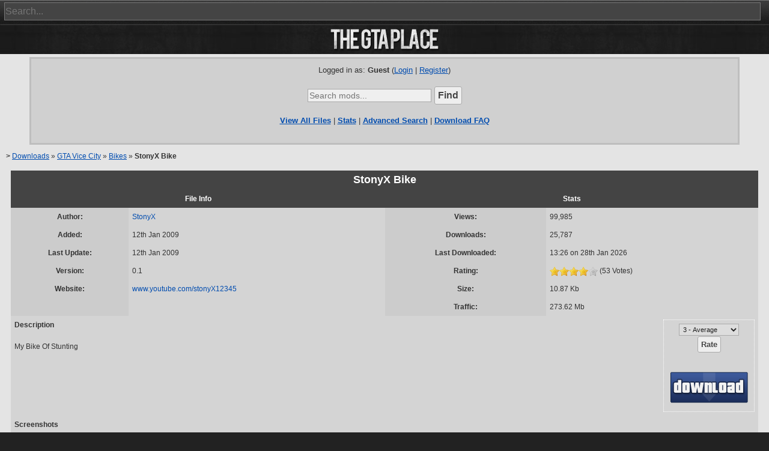

--- FILE ---
content_type: text/html; charset=UTF-8
request_url: https://m.thegtaplace.com/downloads/f3627-stonyx-bike
body_size: 3825
content:
<!doctype html>
<html lang="en">
<head>
	<meta charset="utf-8">
	<meta name="viewport" content="width=device-width, initial-scale=1.0">
	<meta name="description" content="The GTA Place brings you the latest Grand Theft Auto news, information, screenshots, downloads, forums and more... for GTA V, GTA IV, Chinatown Wars, San Andreas, Vice City, GTA3, Vice City Stories, Liberty City Stories, GTA Advance, and all the classics.">
	<meta name="keywords" content="tgtap, gta, grand theft auto, gta5, gtav, gta 5, gta v, gta4, gtaiv, gta 4, gta iv, gtacw, gtactw, chinatown wars,  san andreas, gtasa, gta sa, vice city, gtavc, gta vc, gta3, gta 3, vice city stories, gta vcs, vcs, liberty city stories, gta lcs, lcs, news, downloads, mods, screenshots, cheats, screens, fonts, pictures, glitches, forums, walkthrough, guide, strategy, videos, movies, skins, tools, saves">
	<meta name="apple-itunes-app" content="app-id=433349450">
	<link rel="apple-touch-icon-precomposed" href="/images/apple-touch-icon.png">
	<link rel="shortcut icon" href="/favicon.ico">
	<link rel="stylesheet" type="text/css" href="/css/style.css?v=5.15">
<link rel="stylesheet" type="text/css" href="/css/mobile.css?v=5.15">
	<link rel="alternate" title="The GTA Place RSS Feed" href="/rss.php" type="application/rss+xml">
	<title>The GTA Place - StonyX Bike</title>
	<!-- NetworkN -->
    <link rel="preconnect" href="https://tags.bkrtx.com/">
    <link rel="preconnect" href="https://securepubads.g.doubleclick.net/" crossorigin>
    <link rel="preconnect" href="https://cdn.consentmanager.mgr.consensu.org/" crossorigin>
    <style>
    body {
    	--cmpBgColor: #fff;
    	--cmpTextColor: #333;
    	--cmpLinkColor: #5f5f5f;
    	--cmpPurposesColor: #5f5f5f;
    	--cmpBrandColor: #f65002;
    	--cmpLogo: url('https://cmp.network-n.com/js/img/logo.svg');
    }
    #nn_skinr,
    #nn_skinl {
        top: 0;
        left: 50%;
        margin-left: -792px;
        z-index: 100;
    }
    #nn_skinr {
        margin-left: 492px;
    }
    </style>
    <script>window.AdSlots = window.AdSlots || {cmd: [], disableScripts: ['gpt','bk']};</script>
    <script async src="https://tags.bkrtx.com/js/bk-coretag.js"></script>
    <script async src="https://securepubads.g.doubleclick.net/tag/js/gpt.js"></script>
    <script async src="https://kumo.network-n.com/dist/app.js" site="the-gta-place"></script>
	<!--<meta property="fb:page_id" content="225073910499" />-->
	<meta property="fb:admins" content="509317620" />
	<meta property="og:title" content="StonyX Bike" /> 
	<meta property="og:type" content="website" /> 
	<meta property="og:url" content="https://thegtaplace.com/downloads/f3627" /> 
	<meta property="og:site_name" content="The GTA Place" /> 
	<meta property="og:image" content="https://thegtaplace.com/downloads/screens/gtavc/bikes/3627_screen01.jpg" /> 
	<meta property="og:description" content="My Bike Of Stunting" />
</head>
<body id="themeMain">

	<div id="container">

		<div id="header" onclick="location.href='/';">
			<h1 id="logo">The GTA Place - Grand Theft Auto news, forums, information, screenshots, guides, cheats...</h1>
			<div id="population">POP. &nbsp;55,651</div>
		</div>

		<div id="topBar">
 			<div id="topNav">
 				<ul id="topNavList">
			 		<li><a href="/forums/" title="Forums">Forums</a></li>
			 		<li><a href="/gtavi/" title="Grand Theft Auto VI">GTA VI</a></li>
			 		<li><a href="/gtav/" title="Grand Theft Auto V">GTA V</a></li>
					<li><a href="/gta4/" title="Grand Theft Auto IV">GTA IV</a></li>
					<li><a href="/gtacw/" title="GTA: Chinatown Wars">GTA CW</a></li>
					<li><a href="/gtavcs/" title="GTA: Vice City Stories">GTA VCS</a></li>
					<li><a href="/gtalcs/" title="GTA: Liberty City Stories">GTA LCS</a></li>
					<li><a href="/sanandreas/" title="GTA: San Andreas">San Andreas</a></li>
					<li><a href="/vicecity/" title="GTA: Vice City">Vice City</a></li>
					<li><a href="/gta3/" title="Grand Theft Auto III">GTA III</a></li>
					<li><a href="/topdown/" title="GTA, GTA London, GTA2 and GTA Advance">Topdown</a></li>
					<li class="topNavLast"><a href="/downloads/" title="Downloads &amp; Mods">Mods</a></li>
				</ul>
			</div>
			<div id="topSearch">
				<form action="/search/" method="get" id="formSearch">
					<input type="text" class="topSearchInput" name="q" id="topSearchInput" placeholder="Search..." maxlength="60" />
					<input type="submit" id="searchButton" class="searchButton" value="Search" />
				</form>
				<div id="suggestions"></div>
			</div>
 		</div>
		<div id="page">
			<div id="pageWrap" class="noNav mobilePage">
								<div id="contentWrap">
<div id="dlHeader">
Logged in as: <strong>Guest</strong> (<a href="/forums/login/">Login</a> | <a href="/forums/register/">Register</a>)<br /><br />
<div align="center"><form action="/downloads/search/?dosearch" method="post"><input type="text" name="q" class="inputbox" placeholder="Search mods..." onFocus="searchText(this)" onBlur="searchText(this)" /> <input type="submit" name="submit" class="submitbutton" value="Find" /><input type="hidden" name="category[]" value="all" /></form><br /><a href="/downloads/all/"><strong>View All Files</strong></a> | <a href="/downloads/stats/"><strong>Stats</strong></a> | <a href="/downloads/search/"><strong>Advanced Search</strong></a> | <a href="/downloadfaq.php"><strong>Download FAQ</strong></a></div><br />
				</div>
<div class="trail"><strong>&gt;</strong> <a href="/downloads/">Downloads</a> &raquo; <a href="/downloads/c2-gta-vice-city">GTA Vice City</a> &raquo; <a href="/downloads/c10-gta-vice-city-bikes">Bikes</a> &raquo; <strong>StonyX Bike</strong></div>
			<table width="100%" class="filetable">
				<tr class="darkrow">
					<th colspan="4"><span class="filename">StonyX Bike</span></th>
				</tr>
				<tr class="darkrow">
					<th colspan="2" align="center" width="50%"><span class="fileth">File Info</span></th>
					<th colspan="2" align="center" width="50%"><span class="fileth">Stats</span></th>
				</tr>
				<tr class="lightrow">
					<th>Author:</th>
					<td><a href="/downloads/a27857-stonyx">StonyX</a></td>
					<th>Views:</th>
					<td>99,985</td>
				</tr>
				<tr class="lightrow">
					<th>Added:</th>
					<td>12th Jan 2009</td>
					<th>Downloads:</th>
					<td>25,787</td>
				</tr>
				<tr class="lightrow">
					<th>Last Update:</th>
					<td>12th Jan 2009</td>
					<th>Last Downloaded:</th>
					<td>13:26 on 28th Jan 2026</td>
				</tr>
				<tr class="lightrow">
					<th>Version:</th>
					<td>0.1</td>
					<th>Rating:</th>
					<td><img src="/forums/public/style_images/tgtap/star.png" alt="3.5/5 (53 Votes)" title="3.5/5 (53 Votes)" /><img src="/forums/public/style_images/tgtap/star.png" alt="3.5/5 (53 Votes)" title="3.5/5 (53 Votes)" /><img src="/forums/public/style_images/tgtap/star.png" alt="3.5/5 (53 Votes)" title="3.5/5 (53 Votes)" /><img src="/forums/public/style_images/tgtap/star.png" alt="3.5/5 (53 Votes)" title="3.5/5 (53 Votes)" /><img src="/forums/public/style_images/tgtap/star_off.png" alt="3.5/5 (53 Votes)" title="3.5/5 (53 Votes)" /> (53 Votes)</td>
				</tr>
				<tr class="lightrow">
					<th>Website:</th>
					<td><a href="www.youtube.com/stonyX12345" target="_blank">www.youtube.com/stonyX12345</a></td>
					<th>Size:</th>
					<td>10.87 Kb</td>
				</tr>
				<tr class="lightrow">
					<th></th>
					<td></td>
					<th>Traffic:</th>
					<td>273.62 Mb</td>
				</tr>
								<tr class="lightrow">
					<td colspan="4">
					<div class="actionbox">
					<form action="rate.php" method="post">
<select name="rating" class="selection">
<option value="5">5 - Awesome</option>
<option value="4">4 - Pretty cool</option>
<option value="3" selected="selected">3 - Average</option>
<option value="2">2 - It's OK</option>
<option value="1">1 - This is lame</option>
</select>
<input type="hidden" name="id" value="3627" />
<input type="submit" name="submit" class="submitbutton" value="Rate" />
</form>
					<br />
					<div class="social">
						<div class="social-plusone"><g:plusone size="medium" count="true"></g:plusone></div>
						<div class="social-fblike"><fb:like show_faces="false" width="140" colorscheme="light" action="like" layout="button_count"></fb:like></div>
					</div>
					<a href="/downloads/get/3627" title="Download this mod!"><img src="/images/downloads/download.gif" border="0" alt="Download this mod" /></a>
					</div>
				<span class="fileth">Description</span><br /><br />My Bike Of Stunting</td></tr>
				<tr class="lightrow">
					<td colspan="4">
						<span class="fileth">Screenshots</span><br /><br />
						<div align="center"><a rel="fileScreens" class="modal" href="/downloads/screens/gtavc/bikes/3627_screen01.jpg"><img src="/downloads/screens/gtavc/bikes/3627_screen01.th.jpg" alt="" class="screenthumb" /></a> </div>
					</td>
				</tr>
				<tr class="lightrow">
					<td colspan="4" align="right">
												<a href="/downloads/report.php?id=3627">Report File</a>
					</td>
				</tr>
			</table>
			<div class="disclaimer">All files and modifications hosted are property of their creator. While we do our best to ensure all files are safe, The GTA Place cannot accept responsibility for the contents of user-submitted files.<br />
<br />
Additionally, if you are aware of a file which has been 'ripped' without permission from the original author, please report it to alert us and we will review it.</div><br />
<div id="db-footer">TGTAP Downloads v1.1</div>
			<h4 class="navtitle">Browse more Website pages</h4>
			<div class="navmenu">
			<ul>
	<li><a href="/forums/">Forums</a></li>
	<li><a href="/downloads/">Downloads</a></li>
	<li><a href="/news/archive/">News Archive</a></li>
	<li><a href="/potd/">Picture of the Day</a></li>
	<li><a href="/staff/">Staff</a></li>
	<li><a href="/contact/">Contact</a></li>
	<li><a href="/about/">About</a></li>
</ul>			</div>
					<div id="mobileAdWrapper">
		<div id="mobileAd">
    		<div id="nn_mobile_mpu1"></div>
		</div>
		</div>
		<div id="nn_mobile_lb1_sticky"></div>
					<div class="clear"></div>
			<div id="footer">
			<div id="footertext">All coding, design, and content is copyright &copy; 2002-2026 <a href="https://chrisphillips.uk">Chris Phillips</a> and The GTA Place (TGTAP). All rights reserved.<br />
			This fansite is officially recognised by Rockstar Games, but is owned and run independently.<br />
			<a href="/about/">About</a> | <a href="/about/#advertising">Advertising</a> | <a href="/privacy/">Privacy Policy &amp; Cookies</a> | <a class="nn-cmp-show" href="#">Manage Cookie Settings</a>
						<div class="right tinyicons"><a href="https://www.facebook.com/TheGTAPlace" title="Facebook"><img src="/images/icons/facebook.png" alt="Facebook icon" /></a> <a href="https://twitter.com/TheGTAPlace" title="Twitter"><img src="/images/icons/twitter.png" alt="Twitter icon" /></a></div>
						<div id="viewMobileOrDesktopSite"><a href="//www.thegtaplace.com/downloads/f3627-stonyx-bike?noMobile=true" class="button" rel="nofollow">View Full Website</a></div>
						</div>
			</div>
		</div>
		<div class="clear"></div>
	</div>


<!-- JavaScript Libraries -->
<!-- jQuery & jQuery UI -->
<script src="https://ajax.googleapis.com/ajax/libs/jquery/1.12.4/jquery.min.js"></script>
<script src="https://ajax.googleapis.com/ajax/libs/jqueryui/1.12.1/jquery-ui.min.js"></script>
<!-- jQuery plugins and custom scripts -->
<script src="https://ajax.aspnetcdn.com/ajax/jquery.validate/1.15.0/jquery.validate.min.js"></script>
<script src="/js/jquery.lwtCountdown-1.0.tgtapfix.js"></script>
<script src="https://cdnjs.cloudflare.com/ajax/libs/fancybox/3.0.47/jquery.fancybox.min.js"></script>
<script src="/js/misc.js?v=5.15"></script>
<!-- Google Analytics -->
<script>
  (function(i,s,o,g,r,a,m){i['GoogleAnalyticsObject']=r;i[r]=i[r]||function(){
  (i[r].q=i[r].q||[]).push(arguments)},i[r].l=1*new Date();a=s.createElement(o),
  m=s.getElementsByTagName(o)[0];a.async=1;a.src=g;m.parentNode.insertBefore(a,m)
  })(window,document,'script','//www.google-analytics.com/analytics.js','ga');

  ga('create', 'UA-267904-1', 'thegtaplace.com');
  ga('set', 'anonymizeIp', true);
  ga('send', 'pageview');

</script>
</body>
</html>
